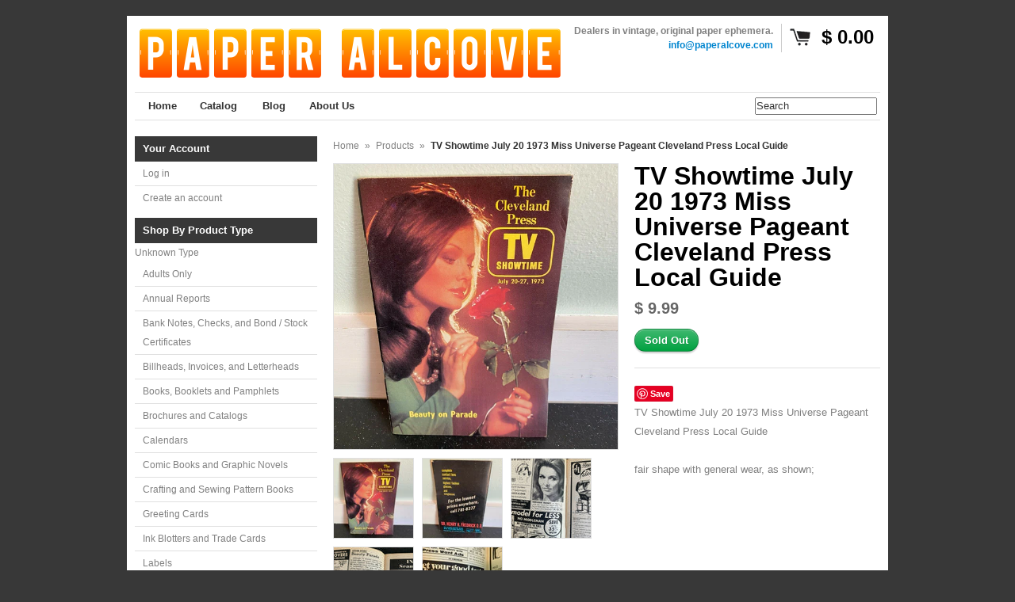

--- FILE ---
content_type: text/html; charset=utf-8
request_url: https://paperalcove.com/products/tv-showtime-july-20-1973-miss-universe-pageant-cleveland-press-local-guide
body_size: 14094
content:
<!DOCTYPE html>
<!--[if lt IE 7 ]> <html lang="en" class="no-js ie6"> <![endif]-->
<!--[if IE 7 ]>    <html lang="en" class="no-js ie7"> <![endif]-->
<!--[if IE 8 ]>    <html lang="en" class="no-js ie8"> <![endif]-->
<!--[if IE 9 ]>    <html lang="en" class="no-js ie9"> <![endif]-->
<!--[if (gt IE 9)|!(IE)]><!--> <html lang="en" class="no-js"> <!--<![endif]-->
<head>
  <meta name="p:domain_verify" content="6906ac7a40fd6ec08fd54135b1674c83"/>
 
<!-- meta.liquid snippet  -->
        
        
            <meta name="description" content="TV Showtime July 20 1973 Miss Universe Pageant Cleveland Press Local Guidefair shape with general wear, as shown;" />
        
  <link rel="shortcut icon" href="//paperalcove.com/cdn/shop/t/14/assets/favicon.png?v=37" type="image/png" />
  <meta charset="utf-8" />
  <meta http-equiv="X-UA-Compatible" content="IE=edge,chrome=1" />

  <title>
  TV Showtime July 20 1973 Miss Universe Pageant Cleveland Press Local G | Paper Alcove  
  </title>

  <link rel="canonical" href="https://paper-alcove.myshopify.com/products/tv-showtime-july-20-1973-miss-universe-pageant-cleveland-press-local-guide" />

  <script>window.performance && window.performance.mark && window.performance.mark('shopify.content_for_header.start');</script><meta id="shopify-digital-wallet" name="shopify-digital-wallet" content="/7226987/digital_wallets/dialog">
<meta name="shopify-checkout-api-token" content="7364b3cedca73d4bd04e158f50056769">
<meta id="in-context-paypal-metadata" data-shop-id="7226987" data-venmo-supported="false" data-environment="production" data-locale="en_US" data-paypal-v4="true" data-currency="USD">
<link rel="alternate" type="application/json+oembed" href="https://paper-alcove.myshopify.com/products/tv-showtime-july-20-1973-miss-universe-pageant-cleveland-press-local-guide.oembed">
<script async="async" src="/checkouts/internal/preloads.js?locale=en-US"></script>
<link rel="preconnect" href="https://shop.app" crossorigin="anonymous">
<script async="async" src="https://shop.app/checkouts/internal/preloads.js?locale=en-US&shop_id=7226987" crossorigin="anonymous"></script>
<script id="apple-pay-shop-capabilities" type="application/json">{"shopId":7226987,"countryCode":"US","currencyCode":"USD","merchantCapabilities":["supports3DS"],"merchantId":"gid:\/\/shopify\/Shop\/7226987","merchantName":"Paper Alcove","requiredBillingContactFields":["postalAddress","email"],"requiredShippingContactFields":["postalAddress","email"],"shippingType":"shipping","supportedNetworks":["visa","masterCard","amex","discover","elo","jcb"],"total":{"type":"pending","label":"Paper Alcove","amount":"1.00"},"shopifyPaymentsEnabled":true,"supportsSubscriptions":true}</script>
<script id="shopify-features" type="application/json">{"accessToken":"7364b3cedca73d4bd04e158f50056769","betas":["rich-media-storefront-analytics"],"domain":"paperalcove.com","predictiveSearch":true,"shopId":7226987,"locale":"en"}</script>
<script>var Shopify = Shopify || {};
Shopify.shop = "paper-alcove.myshopify.com";
Shopify.locale = "en";
Shopify.currency = {"active":"USD","rate":"1.0"};
Shopify.country = "US";
Shopify.theme = {"name":"Copy of Expo","id":10193673,"schema_name":null,"schema_version":null,"theme_store_id":null,"role":"main"};
Shopify.theme.handle = "null";
Shopify.theme.style = {"id":null,"handle":null};
Shopify.cdnHost = "paperalcove.com/cdn";
Shopify.routes = Shopify.routes || {};
Shopify.routes.root = "/";</script>
<script type="module">!function(o){(o.Shopify=o.Shopify||{}).modules=!0}(window);</script>
<script>!function(o){function n(){var o=[];function n(){o.push(Array.prototype.slice.apply(arguments))}return n.q=o,n}var t=o.Shopify=o.Shopify||{};t.loadFeatures=n(),t.autoloadFeatures=n()}(window);</script>
<script>
  window.ShopifyPay = window.ShopifyPay || {};
  window.ShopifyPay.apiHost = "shop.app\/pay";
  window.ShopifyPay.redirectState = null;
</script>
<script id="shop-js-analytics" type="application/json">{"pageType":"product"}</script>
<script defer="defer" async type="module" src="//paperalcove.com/cdn/shopifycloud/shop-js/modules/v2/client.init-shop-cart-sync_BT-GjEfc.en.esm.js"></script>
<script defer="defer" async type="module" src="//paperalcove.com/cdn/shopifycloud/shop-js/modules/v2/chunk.common_D58fp_Oc.esm.js"></script>
<script defer="defer" async type="module" src="//paperalcove.com/cdn/shopifycloud/shop-js/modules/v2/chunk.modal_xMitdFEc.esm.js"></script>
<script type="module">
  await import("//paperalcove.com/cdn/shopifycloud/shop-js/modules/v2/client.init-shop-cart-sync_BT-GjEfc.en.esm.js");
await import("//paperalcove.com/cdn/shopifycloud/shop-js/modules/v2/chunk.common_D58fp_Oc.esm.js");
await import("//paperalcove.com/cdn/shopifycloud/shop-js/modules/v2/chunk.modal_xMitdFEc.esm.js");

  window.Shopify.SignInWithShop?.initShopCartSync?.({"fedCMEnabled":true,"windoidEnabled":true});

</script>
<script>
  window.Shopify = window.Shopify || {};
  if (!window.Shopify.featureAssets) window.Shopify.featureAssets = {};
  window.Shopify.featureAssets['shop-js'] = {"shop-cart-sync":["modules/v2/client.shop-cart-sync_DZOKe7Ll.en.esm.js","modules/v2/chunk.common_D58fp_Oc.esm.js","modules/v2/chunk.modal_xMitdFEc.esm.js"],"init-fed-cm":["modules/v2/client.init-fed-cm_B6oLuCjv.en.esm.js","modules/v2/chunk.common_D58fp_Oc.esm.js","modules/v2/chunk.modal_xMitdFEc.esm.js"],"shop-cash-offers":["modules/v2/client.shop-cash-offers_D2sdYoxE.en.esm.js","modules/v2/chunk.common_D58fp_Oc.esm.js","modules/v2/chunk.modal_xMitdFEc.esm.js"],"shop-login-button":["modules/v2/client.shop-login-button_QeVjl5Y3.en.esm.js","modules/v2/chunk.common_D58fp_Oc.esm.js","modules/v2/chunk.modal_xMitdFEc.esm.js"],"pay-button":["modules/v2/client.pay-button_DXTOsIq6.en.esm.js","modules/v2/chunk.common_D58fp_Oc.esm.js","modules/v2/chunk.modal_xMitdFEc.esm.js"],"shop-button":["modules/v2/client.shop-button_DQZHx9pm.en.esm.js","modules/v2/chunk.common_D58fp_Oc.esm.js","modules/v2/chunk.modal_xMitdFEc.esm.js"],"avatar":["modules/v2/client.avatar_BTnouDA3.en.esm.js"],"init-windoid":["modules/v2/client.init-windoid_CR1B-cfM.en.esm.js","modules/v2/chunk.common_D58fp_Oc.esm.js","modules/v2/chunk.modal_xMitdFEc.esm.js"],"init-shop-for-new-customer-accounts":["modules/v2/client.init-shop-for-new-customer-accounts_C_vY_xzh.en.esm.js","modules/v2/client.shop-login-button_QeVjl5Y3.en.esm.js","modules/v2/chunk.common_D58fp_Oc.esm.js","modules/v2/chunk.modal_xMitdFEc.esm.js"],"init-shop-email-lookup-coordinator":["modules/v2/client.init-shop-email-lookup-coordinator_BI7n9ZSv.en.esm.js","modules/v2/chunk.common_D58fp_Oc.esm.js","modules/v2/chunk.modal_xMitdFEc.esm.js"],"init-shop-cart-sync":["modules/v2/client.init-shop-cart-sync_BT-GjEfc.en.esm.js","modules/v2/chunk.common_D58fp_Oc.esm.js","modules/v2/chunk.modal_xMitdFEc.esm.js"],"shop-toast-manager":["modules/v2/client.shop-toast-manager_DiYdP3xc.en.esm.js","modules/v2/chunk.common_D58fp_Oc.esm.js","modules/v2/chunk.modal_xMitdFEc.esm.js"],"init-customer-accounts":["modules/v2/client.init-customer-accounts_D9ZNqS-Q.en.esm.js","modules/v2/client.shop-login-button_QeVjl5Y3.en.esm.js","modules/v2/chunk.common_D58fp_Oc.esm.js","modules/v2/chunk.modal_xMitdFEc.esm.js"],"init-customer-accounts-sign-up":["modules/v2/client.init-customer-accounts-sign-up_iGw4briv.en.esm.js","modules/v2/client.shop-login-button_QeVjl5Y3.en.esm.js","modules/v2/chunk.common_D58fp_Oc.esm.js","modules/v2/chunk.modal_xMitdFEc.esm.js"],"shop-follow-button":["modules/v2/client.shop-follow-button_CqMgW2wH.en.esm.js","modules/v2/chunk.common_D58fp_Oc.esm.js","modules/v2/chunk.modal_xMitdFEc.esm.js"],"checkout-modal":["modules/v2/client.checkout-modal_xHeaAweL.en.esm.js","modules/v2/chunk.common_D58fp_Oc.esm.js","modules/v2/chunk.modal_xMitdFEc.esm.js"],"shop-login":["modules/v2/client.shop-login_D91U-Q7h.en.esm.js","modules/v2/chunk.common_D58fp_Oc.esm.js","modules/v2/chunk.modal_xMitdFEc.esm.js"],"lead-capture":["modules/v2/client.lead-capture_BJmE1dJe.en.esm.js","modules/v2/chunk.common_D58fp_Oc.esm.js","modules/v2/chunk.modal_xMitdFEc.esm.js"],"payment-terms":["modules/v2/client.payment-terms_Ci9AEqFq.en.esm.js","modules/v2/chunk.common_D58fp_Oc.esm.js","modules/v2/chunk.modal_xMitdFEc.esm.js"]};
</script>
<script id="__st">var __st={"a":7226987,"offset":-18000,"reqid":"6655aeea-5475-4239-9e65-9e738da27ed6-1769078702","pageurl":"paperalcove.com\/products\/tv-showtime-july-20-1973-miss-universe-pageant-cleveland-press-local-guide","u":"5600b0065e4b","p":"product","rtyp":"product","rid":6640737026182};</script>
<script>window.ShopifyPaypalV4VisibilityTracking = true;</script>
<script id="captcha-bootstrap">!function(){'use strict';const t='contact',e='account',n='new_comment',o=[[t,t],['blogs',n],['comments',n],[t,'customer']],c=[[e,'customer_login'],[e,'guest_login'],[e,'recover_customer_password'],[e,'create_customer']],r=t=>t.map((([t,e])=>`form[action*='/${t}']:not([data-nocaptcha='true']) input[name='form_type'][value='${e}']`)).join(','),a=t=>()=>t?[...document.querySelectorAll(t)].map((t=>t.form)):[];function s(){const t=[...o],e=r(t);return a(e)}const i='password',u='form_key',d=['recaptcha-v3-token','g-recaptcha-response','h-captcha-response',i],f=()=>{try{return window.sessionStorage}catch{return}},m='__shopify_v',_=t=>t.elements[u];function p(t,e,n=!1){try{const o=window.sessionStorage,c=JSON.parse(o.getItem(e)),{data:r}=function(t){const{data:e,action:n}=t;return t[m]||n?{data:e,action:n}:{data:t,action:n}}(c);for(const[e,n]of Object.entries(r))t.elements[e]&&(t.elements[e].value=n);n&&o.removeItem(e)}catch(o){console.error('form repopulation failed',{error:o})}}const l='form_type',E='cptcha';function T(t){t.dataset[E]=!0}const w=window,h=w.document,L='Shopify',v='ce_forms',y='captcha';let A=!1;((t,e)=>{const n=(g='f06e6c50-85a8-45c8-87d0-21a2b65856fe',I='https://cdn.shopify.com/shopifycloud/storefront-forms-hcaptcha/ce_storefront_forms_captcha_hcaptcha.v1.5.2.iife.js',D={infoText:'Protected by hCaptcha',privacyText:'Privacy',termsText:'Terms'},(t,e,n)=>{const o=w[L][v],c=o.bindForm;if(c)return c(t,g,e,D).then(n);var r;o.q.push([[t,g,e,D],n]),r=I,A||(h.body.append(Object.assign(h.createElement('script'),{id:'captcha-provider',async:!0,src:r})),A=!0)});var g,I,D;w[L]=w[L]||{},w[L][v]=w[L][v]||{},w[L][v].q=[],w[L][y]=w[L][y]||{},w[L][y].protect=function(t,e){n(t,void 0,e),T(t)},Object.freeze(w[L][y]),function(t,e,n,w,h,L){const[v,y,A,g]=function(t,e,n){const i=e?o:[],u=t?c:[],d=[...i,...u],f=r(d),m=r(i),_=r(d.filter((([t,e])=>n.includes(e))));return[a(f),a(m),a(_),s()]}(w,h,L),I=t=>{const e=t.target;return e instanceof HTMLFormElement?e:e&&e.form},D=t=>v().includes(t);t.addEventListener('submit',(t=>{const e=I(t);if(!e)return;const n=D(e)&&!e.dataset.hcaptchaBound&&!e.dataset.recaptchaBound,o=_(e),c=g().includes(e)&&(!o||!o.value);(n||c)&&t.preventDefault(),c&&!n&&(function(t){try{if(!f())return;!function(t){const e=f();if(!e)return;const n=_(t);if(!n)return;const o=n.value;o&&e.removeItem(o)}(t);const e=Array.from(Array(32),(()=>Math.random().toString(36)[2])).join('');!function(t,e){_(t)||t.append(Object.assign(document.createElement('input'),{type:'hidden',name:u})),t.elements[u].value=e}(t,e),function(t,e){const n=f();if(!n)return;const o=[...t.querySelectorAll(`input[type='${i}']`)].map((({name:t})=>t)),c=[...d,...o],r={};for(const[a,s]of new FormData(t).entries())c.includes(a)||(r[a]=s);n.setItem(e,JSON.stringify({[m]:1,action:t.action,data:r}))}(t,e)}catch(e){console.error('failed to persist form',e)}}(e),e.submit())}));const S=(t,e)=>{t&&!t.dataset[E]&&(n(t,e.some((e=>e===t))),T(t))};for(const o of['focusin','change'])t.addEventListener(o,(t=>{const e=I(t);D(e)&&S(e,y())}));const B=e.get('form_key'),M=e.get(l),P=B&&M;t.addEventListener('DOMContentLoaded',(()=>{const t=y();if(P)for(const e of t)e.elements[l].value===M&&p(e,B);[...new Set([...A(),...v().filter((t=>'true'===t.dataset.shopifyCaptcha))])].forEach((e=>S(e,t)))}))}(h,new URLSearchParams(w.location.search),n,t,e,['guest_login'])})(!0,!0)}();</script>
<script integrity="sha256-4kQ18oKyAcykRKYeNunJcIwy7WH5gtpwJnB7kiuLZ1E=" data-source-attribution="shopify.loadfeatures" defer="defer" src="//paperalcove.com/cdn/shopifycloud/storefront/assets/storefront/load_feature-a0a9edcb.js" crossorigin="anonymous"></script>
<script crossorigin="anonymous" defer="defer" src="//paperalcove.com/cdn/shopifycloud/storefront/assets/shopify_pay/storefront-65b4c6d7.js?v=20250812"></script>
<script data-source-attribution="shopify.dynamic_checkout.dynamic.init">var Shopify=Shopify||{};Shopify.PaymentButton=Shopify.PaymentButton||{isStorefrontPortableWallets:!0,init:function(){window.Shopify.PaymentButton.init=function(){};var t=document.createElement("script");t.src="https://paperalcove.com/cdn/shopifycloud/portable-wallets/latest/portable-wallets.en.js",t.type="module",document.head.appendChild(t)}};
</script>
<script data-source-attribution="shopify.dynamic_checkout.buyer_consent">
  function portableWalletsHideBuyerConsent(e){var t=document.getElementById("shopify-buyer-consent"),n=document.getElementById("shopify-subscription-policy-button");t&&n&&(t.classList.add("hidden"),t.setAttribute("aria-hidden","true"),n.removeEventListener("click",e))}function portableWalletsShowBuyerConsent(e){var t=document.getElementById("shopify-buyer-consent"),n=document.getElementById("shopify-subscription-policy-button");t&&n&&(t.classList.remove("hidden"),t.removeAttribute("aria-hidden"),n.addEventListener("click",e))}window.Shopify?.PaymentButton&&(window.Shopify.PaymentButton.hideBuyerConsent=portableWalletsHideBuyerConsent,window.Shopify.PaymentButton.showBuyerConsent=portableWalletsShowBuyerConsent);
</script>
<script data-source-attribution="shopify.dynamic_checkout.cart.bootstrap">document.addEventListener("DOMContentLoaded",(function(){function t(){return document.querySelector("shopify-accelerated-checkout-cart, shopify-accelerated-checkout")}if(t())Shopify.PaymentButton.init();else{new MutationObserver((function(e,n){t()&&(Shopify.PaymentButton.init(),n.disconnect())})).observe(document.body,{childList:!0,subtree:!0})}}));
</script>
<link id="shopify-accelerated-checkout-styles" rel="stylesheet" media="screen" href="https://paperalcove.com/cdn/shopifycloud/portable-wallets/latest/accelerated-checkout-backwards-compat.css" crossorigin="anonymous">
<style id="shopify-accelerated-checkout-cart">
        #shopify-buyer-consent {
  margin-top: 1em;
  display: inline-block;
  width: 100%;
}

#shopify-buyer-consent.hidden {
  display: none;
}

#shopify-subscription-policy-button {
  background: none;
  border: none;
  padding: 0;
  text-decoration: underline;
  font-size: inherit;
  cursor: pointer;
}

#shopify-subscription-policy-button::before {
  box-shadow: none;
}

      </style>

<script>window.performance && window.performance.mark && window.performance.mark('shopify.content_for_header.end');</script>

  
  <meta name="description" content="TV Showtime July 20 1973 Miss Universe Pageant Cleveland Press Local Guidefair shape with general wear, as shown;" />
  

  
  <meta property="og:type" content="product" />
  <meta property="og:title" content="TV Showtime July 20 1973 Miss Universe Pageant Cleveland Press Local Guide" />
  
  <meta property="og:image" content="http://paperalcove.com/cdn/shop/products/gXzSVV6Z_0_grande.jpg?v=1635182453" />
  <meta property="og:image:secure_url" content="https://paperalcove.com/cdn/shop/products/gXzSVV6Z_0_grande.jpg?v=1635182453" />
  
  <meta property="og:image" content="http://paperalcove.com/cdn/shop/products/gXzSVV6Z_1_grande.jpg?v=1635182453" />
  <meta property="og:image:secure_url" content="https://paperalcove.com/cdn/shop/products/gXzSVV6Z_1_grande.jpg?v=1635182453" />
  
  <meta property="og:image" content="http://paperalcove.com/cdn/shop/products/gXzSVV6Z_2_grande.jpg?v=1635182454" />
  <meta property="og:image:secure_url" content="https://paperalcove.com/cdn/shop/products/gXzSVV6Z_2_grande.jpg?v=1635182454" />
  
  <meta property="og:image" content="http://paperalcove.com/cdn/shop/products/gXzSVV6Z_3_grande.jpg?v=1635182453" />
  <meta property="og:image:secure_url" content="https://paperalcove.com/cdn/shop/products/gXzSVV6Z_3_grande.jpg?v=1635182453" />
  
  <meta property="og:image" content="http://paperalcove.com/cdn/shop/products/gXzSVV6Z_4_grande.jpg?v=1635182453" />
  <meta property="og:image:secure_url" content="https://paperalcove.com/cdn/shop/products/gXzSVV6Z_4_grande.jpg?v=1635182453" />
  
  <meta property="og:price:amount" content="9.99" />
  <meta property="og:price:currency" content="USD" />



<meta property="og:description" content="TV Showtime July 20 1973 Miss Universe Pageant Cleveland Press Local Guidefair shape with general wear, as shown;" />

<meta property="og:url" content="https://paper-alcove.myshopify.com/products/tv-showtime-july-20-1973-miss-universe-pageant-cleveland-press-local-guide" />
<meta property="og:site_name" content="Paper Alcove" />
  
 

  <meta name="twitter:card" content="product" />
  <meta name="twitter:title" content="TV Showtime July 20 1973 Miss Universe Pageant Cleveland Press Local Guide" />
  <meta name="twitter:description" content="TV Showtime July 20 1973 Miss Universe Pageant Cleveland Press Local Guidefair shape with general wear, as shown;" />
  <meta name="twitter:image" content="http://paperalcove.com/cdn/shop/products/gXzSVV6Z_0_large.jpg?v=1635182453" />
  <meta name="twitter:label1" content="PRICE" />
  <meta name="twitter:data1" content="$ 9.99 USD" />
  <meta name="twitter:label2" content="VENDOR" />
  <meta name="twitter:data2" content="Paper Alcove" />


  <link href="//paperalcove.com/cdn/shop/t/14/assets/reset.css?v=38988880943494880401425167701" rel="stylesheet" type="text/css" media="all" />
  <link href="//paperalcove.com/cdn/shop/t/14/assets/shop.css?v=3972889259309649371661785110" rel="stylesheet" type="text/css" media="all" />

  <!--[if IE]>
  <link href="//paperalcove.com/cdn/shop/t/14/assets/ie.css?v=113844377487649362371425167703" rel="stylesheet" type="text/css" media="all" />
  <![endif]-->
  <!--[if IE 9]>
  <link href="//paperalcove.com/cdn/shop/t/14/assets/ie9.css?v=105384586227680509811425167700" rel="stylesheet" type="text/css" media="all" />
  <![endif]-->
  <!--[if IE 8]>
  <link href="//paperalcove.com/cdn/shop/t/14/assets/ie8.css?v=111603181540343972631425167699" rel="stylesheet" type="text/css" media="all" />
  <![endif]-->
  <!--[if IE 7]>
  <link href="//paperalcove.com/cdn/shop/t/14/assets/ie7.css?v=173378181123267971031425167699" rel="stylesheet" type="text/css" media="all" />
  <![endif]-->
  <!--[if lt IE 7 ]>
  <link href="//paperalcove.com/cdn/shop/t/14/assets/ie6.css?v=76105847964199069671425167699" rel="stylesheet" type="text/css" media="all" />
  <![endif]-->

  <script src="//paperalcove.com/cdn/shop/t/14/assets/modernizr.js?v=147981083846799747481425167701" type="text/javascript"></script>

  <script type="text/javascript" src="//ajax.googleapis.com/ajax/libs/jquery/1.7/jquery.min.js"></script>

  

  <script src="//paperalcove.com/cdn/shopifycloud/storefront/assets/themes_support/option_selection-b017cd28.js" type="text/javascript"></script>
  <script src="//paperalcove.com/cdn/shopifycloud/storefront/assets/themes_support/api.jquery-7ab1a3a4.js" type="text/javascript"></script>
  <script src="//paperalcove.com/cdn/shop/t/14/assets/ajaxify-shop.js?v=180805140936958040651454216524" type="text/javascript"></script>

  

  <script src="//paperalcove.com/cdn/shop/t/14/assets/jquery-ui-1.8.6.js?v=108138107927768720921425167700" type="text/javascript"></script>
  <script src="//paperalcove.com/cdn/shop/t/14/assets/jquery.cookie.js?v=180546688930259148121425167700" type="text/javascript"></script>
  <script src="//paperalcove.com/cdn/shop/t/14/assets/jquery.slider.js?v=107590931238608458111425167700" type="text/javascript"></script>
  <script src="//paperalcove.com/cdn/shop/t/14/assets/jquery.zoom.min.js?v=7098547149633335911425167700" type="text/javascript"></script>
  <script src="//paperalcove.com/cdn/shop/t/14/assets/shop.js?v=35279692554205187521454219330" type="text/javascript"></script>

  

  <script type="text/javascript">
  Shopify.money_format = "$ {{amount}}";
  </script>

  
<link href="https://monorail-edge.shopifysvc.com" rel="dns-prefetch">
<script>(function(){if ("sendBeacon" in navigator && "performance" in window) {try {var session_token_from_headers = performance.getEntriesByType('navigation')[0].serverTiming.find(x => x.name == '_s').description;} catch {var session_token_from_headers = undefined;}var session_cookie_matches = document.cookie.match(/_shopify_s=([^;]*)/);var session_token_from_cookie = session_cookie_matches && session_cookie_matches.length === 2 ? session_cookie_matches[1] : "";var session_token = session_token_from_headers || session_token_from_cookie || "";function handle_abandonment_event(e) {var entries = performance.getEntries().filter(function(entry) {return /monorail-edge.shopifysvc.com/.test(entry.name);});if (!window.abandonment_tracked && entries.length === 0) {window.abandonment_tracked = true;var currentMs = Date.now();var navigation_start = performance.timing.navigationStart;var payload = {shop_id: 7226987,url: window.location.href,navigation_start,duration: currentMs - navigation_start,session_token,page_type: "product"};window.navigator.sendBeacon("https://monorail-edge.shopifysvc.com/v1/produce", JSON.stringify({schema_id: "online_store_buyer_site_abandonment/1.1",payload: payload,metadata: {event_created_at_ms: currentMs,event_sent_at_ms: currentMs}}));}}window.addEventListener('pagehide', handle_abandonment_event);}}());</script>
<script id="web-pixels-manager-setup">(function e(e,d,r,n,o){if(void 0===o&&(o={}),!Boolean(null===(a=null===(i=window.Shopify)||void 0===i?void 0:i.analytics)||void 0===a?void 0:a.replayQueue)){var i,a;window.Shopify=window.Shopify||{};var t=window.Shopify;t.analytics=t.analytics||{};var s=t.analytics;s.replayQueue=[],s.publish=function(e,d,r){return s.replayQueue.push([e,d,r]),!0};try{self.performance.mark("wpm:start")}catch(e){}var l=function(){var e={modern:/Edge?\/(1{2}[4-9]|1[2-9]\d|[2-9]\d{2}|\d{4,})\.\d+(\.\d+|)|Firefox\/(1{2}[4-9]|1[2-9]\d|[2-9]\d{2}|\d{4,})\.\d+(\.\d+|)|Chrom(ium|e)\/(9{2}|\d{3,})\.\d+(\.\d+|)|(Maci|X1{2}).+ Version\/(15\.\d+|(1[6-9]|[2-9]\d|\d{3,})\.\d+)([,.]\d+|)( \(\w+\)|)( Mobile\/\w+|) Safari\/|Chrome.+OPR\/(9{2}|\d{3,})\.\d+\.\d+|(CPU[ +]OS|iPhone[ +]OS|CPU[ +]iPhone|CPU IPhone OS|CPU iPad OS)[ +]+(15[._]\d+|(1[6-9]|[2-9]\d|\d{3,})[._]\d+)([._]\d+|)|Android:?[ /-](13[3-9]|1[4-9]\d|[2-9]\d{2}|\d{4,})(\.\d+|)(\.\d+|)|Android.+Firefox\/(13[5-9]|1[4-9]\d|[2-9]\d{2}|\d{4,})\.\d+(\.\d+|)|Android.+Chrom(ium|e)\/(13[3-9]|1[4-9]\d|[2-9]\d{2}|\d{4,})\.\d+(\.\d+|)|SamsungBrowser\/([2-9]\d|\d{3,})\.\d+/,legacy:/Edge?\/(1[6-9]|[2-9]\d|\d{3,})\.\d+(\.\d+|)|Firefox\/(5[4-9]|[6-9]\d|\d{3,})\.\d+(\.\d+|)|Chrom(ium|e)\/(5[1-9]|[6-9]\d|\d{3,})\.\d+(\.\d+|)([\d.]+$|.*Safari\/(?![\d.]+ Edge\/[\d.]+$))|(Maci|X1{2}).+ Version\/(10\.\d+|(1[1-9]|[2-9]\d|\d{3,})\.\d+)([,.]\d+|)( \(\w+\)|)( Mobile\/\w+|) Safari\/|Chrome.+OPR\/(3[89]|[4-9]\d|\d{3,})\.\d+\.\d+|(CPU[ +]OS|iPhone[ +]OS|CPU[ +]iPhone|CPU IPhone OS|CPU iPad OS)[ +]+(10[._]\d+|(1[1-9]|[2-9]\d|\d{3,})[._]\d+)([._]\d+|)|Android:?[ /-](13[3-9]|1[4-9]\d|[2-9]\d{2}|\d{4,})(\.\d+|)(\.\d+|)|Mobile Safari.+OPR\/([89]\d|\d{3,})\.\d+\.\d+|Android.+Firefox\/(13[5-9]|1[4-9]\d|[2-9]\d{2}|\d{4,})\.\d+(\.\d+|)|Android.+Chrom(ium|e)\/(13[3-9]|1[4-9]\d|[2-9]\d{2}|\d{4,})\.\d+(\.\d+|)|Android.+(UC? ?Browser|UCWEB|U3)[ /]?(15\.([5-9]|\d{2,})|(1[6-9]|[2-9]\d|\d{3,})\.\d+)\.\d+|SamsungBrowser\/(5\.\d+|([6-9]|\d{2,})\.\d+)|Android.+MQ{2}Browser\/(14(\.(9|\d{2,})|)|(1[5-9]|[2-9]\d|\d{3,})(\.\d+|))(\.\d+|)|K[Aa][Ii]OS\/(3\.\d+|([4-9]|\d{2,})\.\d+)(\.\d+|)/},d=e.modern,r=e.legacy,n=navigator.userAgent;return n.match(d)?"modern":n.match(r)?"legacy":"unknown"}(),u="modern"===l?"modern":"legacy",c=(null!=n?n:{modern:"",legacy:""})[u],f=function(e){return[e.baseUrl,"/wpm","/b",e.hashVersion,"modern"===e.buildTarget?"m":"l",".js"].join("")}({baseUrl:d,hashVersion:r,buildTarget:u}),m=function(e){var d=e.version,r=e.bundleTarget,n=e.surface,o=e.pageUrl,i=e.monorailEndpoint;return{emit:function(e){var a=e.status,t=e.errorMsg,s=(new Date).getTime(),l=JSON.stringify({metadata:{event_sent_at_ms:s},events:[{schema_id:"web_pixels_manager_load/3.1",payload:{version:d,bundle_target:r,page_url:o,status:a,surface:n,error_msg:t},metadata:{event_created_at_ms:s}}]});if(!i)return console&&console.warn&&console.warn("[Web Pixels Manager] No Monorail endpoint provided, skipping logging."),!1;try{return self.navigator.sendBeacon.bind(self.navigator)(i,l)}catch(e){}var u=new XMLHttpRequest;try{return u.open("POST",i,!0),u.setRequestHeader("Content-Type","text/plain"),u.send(l),!0}catch(e){return console&&console.warn&&console.warn("[Web Pixels Manager] Got an unhandled error while logging to Monorail."),!1}}}}({version:r,bundleTarget:l,surface:e.surface,pageUrl:self.location.href,monorailEndpoint:e.monorailEndpoint});try{o.browserTarget=l,function(e){var d=e.src,r=e.async,n=void 0===r||r,o=e.onload,i=e.onerror,a=e.sri,t=e.scriptDataAttributes,s=void 0===t?{}:t,l=document.createElement("script"),u=document.querySelector("head"),c=document.querySelector("body");if(l.async=n,l.src=d,a&&(l.integrity=a,l.crossOrigin="anonymous"),s)for(var f in s)if(Object.prototype.hasOwnProperty.call(s,f))try{l.dataset[f]=s[f]}catch(e){}if(o&&l.addEventListener("load",o),i&&l.addEventListener("error",i),u)u.appendChild(l);else{if(!c)throw new Error("Did not find a head or body element to append the script");c.appendChild(l)}}({src:f,async:!0,onload:function(){if(!function(){var e,d;return Boolean(null===(d=null===(e=window.Shopify)||void 0===e?void 0:e.analytics)||void 0===d?void 0:d.initialized)}()){var d=window.webPixelsManager.init(e)||void 0;if(d){var r=window.Shopify.analytics;r.replayQueue.forEach((function(e){var r=e[0],n=e[1],o=e[2];d.publishCustomEvent(r,n,o)})),r.replayQueue=[],r.publish=d.publishCustomEvent,r.visitor=d.visitor,r.initialized=!0}}},onerror:function(){return m.emit({status:"failed",errorMsg:"".concat(f," has failed to load")})},sri:function(e){var d=/^sha384-[A-Za-z0-9+/=]+$/;return"string"==typeof e&&d.test(e)}(c)?c:"",scriptDataAttributes:o}),m.emit({status:"loading"})}catch(e){m.emit({status:"failed",errorMsg:(null==e?void 0:e.message)||"Unknown error"})}}})({shopId: 7226987,storefrontBaseUrl: "https://paper-alcove.myshopify.com",extensionsBaseUrl: "https://extensions.shopifycdn.com/cdn/shopifycloud/web-pixels-manager",monorailEndpoint: "https://monorail-edge.shopifysvc.com/unstable/produce_batch",surface: "storefront-renderer",enabledBetaFlags: ["2dca8a86"],webPixelsConfigList: [{"id":"98009222","eventPayloadVersion":"v1","runtimeContext":"LAX","scriptVersion":"1","type":"CUSTOM","privacyPurposes":["ANALYTICS"],"name":"Google Analytics tag (migrated)"},{"id":"shopify-app-pixel","configuration":"{}","eventPayloadVersion":"v1","runtimeContext":"STRICT","scriptVersion":"0450","apiClientId":"shopify-pixel","type":"APP","privacyPurposes":["ANALYTICS","MARKETING"]},{"id":"shopify-custom-pixel","eventPayloadVersion":"v1","runtimeContext":"LAX","scriptVersion":"0450","apiClientId":"shopify-pixel","type":"CUSTOM","privacyPurposes":["ANALYTICS","MARKETING"]}],isMerchantRequest: false,initData: {"shop":{"name":"Paper Alcove","paymentSettings":{"currencyCode":"USD"},"myshopifyDomain":"paper-alcove.myshopify.com","countryCode":"US","storefrontUrl":"https:\/\/paper-alcove.myshopify.com"},"customer":null,"cart":null,"checkout":null,"productVariants":[{"price":{"amount":9.99,"currencyCode":"USD"},"product":{"title":"TV Showtime July 20 1973 Miss Universe Pageant Cleveland Press Local Guide","vendor":"Paper Alcove","id":"6640737026182","untranslatedTitle":"TV Showtime July 20 1973 Miss Universe Pageant Cleveland Press Local Guide","url":"\/products\/tv-showtime-july-20-1973-miss-universe-pageant-cleveland-press-local-guide","type":"Magazines, Journals, Periodicals"},"id":"39574690037894","image":{"src":"\/\/paperalcove.com\/cdn\/shop\/products\/gXzSVV6Z_0.jpg?v=1635182453"},"sku":"","title":"Default Title","untranslatedTitle":"Default Title"}],"purchasingCompany":null},},"https://paperalcove.com/cdn","fcfee988w5aeb613cpc8e4bc33m6693e112",{"modern":"","legacy":""},{"shopId":"7226987","storefrontBaseUrl":"https:\/\/paper-alcove.myshopify.com","extensionBaseUrl":"https:\/\/extensions.shopifycdn.com\/cdn\/shopifycloud\/web-pixels-manager","surface":"storefront-renderer","enabledBetaFlags":"[\"2dca8a86\"]","isMerchantRequest":"false","hashVersion":"fcfee988w5aeb613cpc8e4bc33m6693e112","publish":"custom","events":"[[\"page_viewed\",{}],[\"product_viewed\",{\"productVariant\":{\"price\":{\"amount\":9.99,\"currencyCode\":\"USD\"},\"product\":{\"title\":\"TV Showtime July 20 1973 Miss Universe Pageant Cleveland Press Local Guide\",\"vendor\":\"Paper Alcove\",\"id\":\"6640737026182\",\"untranslatedTitle\":\"TV Showtime July 20 1973 Miss Universe Pageant Cleveland Press Local Guide\",\"url\":\"\/products\/tv-showtime-july-20-1973-miss-universe-pageant-cleveland-press-local-guide\",\"type\":\"Magazines, Journals, Periodicals\"},\"id\":\"39574690037894\",\"image\":{\"src\":\"\/\/paperalcove.com\/cdn\/shop\/products\/gXzSVV6Z_0.jpg?v=1635182453\"},\"sku\":\"\",\"title\":\"Default Title\",\"untranslatedTitle\":\"Default Title\"}}]]"});</script><script>
  window.ShopifyAnalytics = window.ShopifyAnalytics || {};
  window.ShopifyAnalytics.meta = window.ShopifyAnalytics.meta || {};
  window.ShopifyAnalytics.meta.currency = 'USD';
  var meta = {"product":{"id":6640737026182,"gid":"gid:\/\/shopify\/Product\/6640737026182","vendor":"Paper Alcove","type":"Magazines, Journals, Periodicals","handle":"tv-showtime-july-20-1973-miss-universe-pageant-cleveland-press-local-guide","variants":[{"id":39574690037894,"price":999,"name":"TV Showtime July 20 1973 Miss Universe Pageant Cleveland Press Local Guide","public_title":null,"sku":""}],"remote":false},"page":{"pageType":"product","resourceType":"product","resourceId":6640737026182,"requestId":"6655aeea-5475-4239-9e65-9e738da27ed6-1769078702"}};
  for (var attr in meta) {
    window.ShopifyAnalytics.meta[attr] = meta[attr];
  }
</script>
<script class="analytics">
  (function () {
    var customDocumentWrite = function(content) {
      var jquery = null;

      if (window.jQuery) {
        jquery = window.jQuery;
      } else if (window.Checkout && window.Checkout.$) {
        jquery = window.Checkout.$;
      }

      if (jquery) {
        jquery('body').append(content);
      }
    };

    var hasLoggedConversion = function(token) {
      if (token) {
        return document.cookie.indexOf('loggedConversion=' + token) !== -1;
      }
      return false;
    }

    var setCookieIfConversion = function(token) {
      if (token) {
        var twoMonthsFromNow = new Date(Date.now());
        twoMonthsFromNow.setMonth(twoMonthsFromNow.getMonth() + 2);

        document.cookie = 'loggedConversion=' + token + '; expires=' + twoMonthsFromNow;
      }
    }

    var trekkie = window.ShopifyAnalytics.lib = window.trekkie = window.trekkie || [];
    if (trekkie.integrations) {
      return;
    }
    trekkie.methods = [
      'identify',
      'page',
      'ready',
      'track',
      'trackForm',
      'trackLink'
    ];
    trekkie.factory = function(method) {
      return function() {
        var args = Array.prototype.slice.call(arguments);
        args.unshift(method);
        trekkie.push(args);
        return trekkie;
      };
    };
    for (var i = 0; i < trekkie.methods.length; i++) {
      var key = trekkie.methods[i];
      trekkie[key] = trekkie.factory(key);
    }
    trekkie.load = function(config) {
      trekkie.config = config || {};
      trekkie.config.initialDocumentCookie = document.cookie;
      var first = document.getElementsByTagName('script')[0];
      var script = document.createElement('script');
      script.type = 'text/javascript';
      script.onerror = function(e) {
        var scriptFallback = document.createElement('script');
        scriptFallback.type = 'text/javascript';
        scriptFallback.onerror = function(error) {
                var Monorail = {
      produce: function produce(monorailDomain, schemaId, payload) {
        var currentMs = new Date().getTime();
        var event = {
          schema_id: schemaId,
          payload: payload,
          metadata: {
            event_created_at_ms: currentMs,
            event_sent_at_ms: currentMs
          }
        };
        return Monorail.sendRequest("https://" + monorailDomain + "/v1/produce", JSON.stringify(event));
      },
      sendRequest: function sendRequest(endpointUrl, payload) {
        // Try the sendBeacon API
        if (window && window.navigator && typeof window.navigator.sendBeacon === 'function' && typeof window.Blob === 'function' && !Monorail.isIos12()) {
          var blobData = new window.Blob([payload], {
            type: 'text/plain'
          });

          if (window.navigator.sendBeacon(endpointUrl, blobData)) {
            return true;
          } // sendBeacon was not successful

        } // XHR beacon

        var xhr = new XMLHttpRequest();

        try {
          xhr.open('POST', endpointUrl);
          xhr.setRequestHeader('Content-Type', 'text/plain');
          xhr.send(payload);
        } catch (e) {
          console.log(e);
        }

        return false;
      },
      isIos12: function isIos12() {
        return window.navigator.userAgent.lastIndexOf('iPhone; CPU iPhone OS 12_') !== -1 || window.navigator.userAgent.lastIndexOf('iPad; CPU OS 12_') !== -1;
      }
    };
    Monorail.produce('monorail-edge.shopifysvc.com',
      'trekkie_storefront_load_errors/1.1',
      {shop_id: 7226987,
      theme_id: 10193673,
      app_name: "storefront",
      context_url: window.location.href,
      source_url: "//paperalcove.com/cdn/s/trekkie.storefront.1bbfab421998800ff09850b62e84b8915387986d.min.js"});

        };
        scriptFallback.async = true;
        scriptFallback.src = '//paperalcove.com/cdn/s/trekkie.storefront.1bbfab421998800ff09850b62e84b8915387986d.min.js';
        first.parentNode.insertBefore(scriptFallback, first);
      };
      script.async = true;
      script.src = '//paperalcove.com/cdn/s/trekkie.storefront.1bbfab421998800ff09850b62e84b8915387986d.min.js';
      first.parentNode.insertBefore(script, first);
    };
    trekkie.load(
      {"Trekkie":{"appName":"storefront","development":false,"defaultAttributes":{"shopId":7226987,"isMerchantRequest":null,"themeId":10193673,"themeCityHash":"11899311561460179750","contentLanguage":"en","currency":"USD","eventMetadataId":"60d17012-6370-45dd-8826-2d9b38a41a1e"},"isServerSideCookieWritingEnabled":true,"monorailRegion":"shop_domain","enabledBetaFlags":["65f19447"]},"Session Attribution":{},"S2S":{"facebookCapiEnabled":false,"source":"trekkie-storefront-renderer","apiClientId":580111}}
    );

    var loaded = false;
    trekkie.ready(function() {
      if (loaded) return;
      loaded = true;

      window.ShopifyAnalytics.lib = window.trekkie;

      var originalDocumentWrite = document.write;
      document.write = customDocumentWrite;
      try { window.ShopifyAnalytics.merchantGoogleAnalytics.call(this); } catch(error) {};
      document.write = originalDocumentWrite;

      window.ShopifyAnalytics.lib.page(null,{"pageType":"product","resourceType":"product","resourceId":6640737026182,"requestId":"6655aeea-5475-4239-9e65-9e738da27ed6-1769078702","shopifyEmitted":true});

      var match = window.location.pathname.match(/checkouts\/(.+)\/(thank_you|post_purchase)/)
      var token = match? match[1]: undefined;
      if (!hasLoggedConversion(token)) {
        setCookieIfConversion(token);
        window.ShopifyAnalytics.lib.track("Viewed Product",{"currency":"USD","variantId":39574690037894,"productId":6640737026182,"productGid":"gid:\/\/shopify\/Product\/6640737026182","name":"TV Showtime July 20 1973 Miss Universe Pageant Cleveland Press Local Guide","price":"9.99","sku":"","brand":"Paper Alcove","variant":null,"category":"Magazines, Journals, Periodicals","nonInteraction":true,"remote":false},undefined,undefined,{"shopifyEmitted":true});
      window.ShopifyAnalytics.lib.track("monorail:\/\/trekkie_storefront_viewed_product\/1.1",{"currency":"USD","variantId":39574690037894,"productId":6640737026182,"productGid":"gid:\/\/shopify\/Product\/6640737026182","name":"TV Showtime July 20 1973 Miss Universe Pageant Cleveland Press Local Guide","price":"9.99","sku":"","brand":"Paper Alcove","variant":null,"category":"Magazines, Journals, Periodicals","nonInteraction":true,"remote":false,"referer":"https:\/\/paperalcove.com\/products\/tv-showtime-july-20-1973-miss-universe-pageant-cleveland-press-local-guide"});
      }
    });


        var eventsListenerScript = document.createElement('script');
        eventsListenerScript.async = true;
        eventsListenerScript.src = "//paperalcove.com/cdn/shopifycloud/storefront/assets/shop_events_listener-3da45d37.js";
        document.getElementsByTagName('head')[0].appendChild(eventsListenerScript);

})();</script>
  <script>
  if (!window.ga || (window.ga && typeof window.ga !== 'function')) {
    window.ga = function ga() {
      (window.ga.q = window.ga.q || []).push(arguments);
      if (window.Shopify && window.Shopify.analytics && typeof window.Shopify.analytics.publish === 'function') {
        window.Shopify.analytics.publish("ga_stub_called", {}, {sendTo: "google_osp_migration"});
      }
      console.error("Shopify's Google Analytics stub called with:", Array.from(arguments), "\nSee https://help.shopify.com/manual/promoting-marketing/pixels/pixel-migration#google for more information.");
    };
    if (window.Shopify && window.Shopify.analytics && typeof window.Shopify.analytics.publish === 'function') {
      window.Shopify.analytics.publish("ga_stub_initialized", {}, {sendTo: "google_osp_migration"});
    }
  }
</script>
<script
  defer
  src="https://paperalcove.com/cdn/shopifycloud/perf-kit/shopify-perf-kit-3.0.4.min.js"
  data-application="storefront-renderer"
  data-shop-id="7226987"
  data-render-region="gcp-us-central1"
  data-page-type="product"
  data-theme-instance-id="10193673"
  data-theme-name=""
  data-theme-version=""
  data-monorail-region="shop_domain"
  data-resource-timing-sampling-rate="10"
  data-shs="true"
  data-shs-beacon="true"
  data-shs-export-with-fetch="true"
  data-shs-logs-sample-rate="1"
  data-shs-beacon-endpoint="https://paperalcove.com/api/collect"
></script>
</head>

<body>
  <div class="wrapper clearfix">
    <header class="clearfix">
      <div class="logo">
        
        <a href="/" class="shop_logo"><img src="//paperalcove.com/cdn/shop/t/14/assets/logo.png?v=136104026982473156281454216586" alt="Paper Alcove" class="png_bg" /></a>
        
      </div> <!-- /.logo -->
      <div class="fr clearfix">
        <div class="fr cart-summary">
          <span class="cart">
            <h3>
              <a href="/cart">
                <span class="cart-total-items clearfix">
                  
                  <span class="total_price fl">$ 0.00</span>
                  
                </span>
              </a>
            </h3>
          </span>
          <div id="item-added" style="display:none;"></div>
        </div> <!-- /.cart-summary -->
        <div class="fr contact-info">
          <span class="tel">Dealers in vintage, original paper ephemera.</span>
          <span class="email"><a href="mailto:info@paperalcove.com">info@paperalcove.com</a></span>
        </div>
      </div>
    </header>

    <nav class="main">
      <ul class="clearfix">
        
        
        <li>
        <a href="/" class=""><span>Home</span></a>
        
        
      </li>
      
      
        
        <li>
        <a href="/collections/all" class=""><span>Catalog</span></a>
        
        
      </li>
      
      
        
        <li class="dropdown">
        <a href="/blogs/news" class=""><span>Blog</span></a>
        
        
        <ul class="dropdown">
          
          <li><a href="/blogs/news/92990785-2-recent-acquisitions-banking-ephemera-and-general-store-contents">2 Recent Acquisitions: banking ephemera and general store contents</a></li>
          
          <li><a href="/blogs/news/17371589-new-acquisition-railroad-and-model-train-collection">New Acquisition - Railroad and model train collection</a></li>
          
          <li><a href="/blogs/news/17231873-new-acquisition-contents-of-a-hardware-store-farm-equipment-dealer">New Acquisition - Contents of a hardware store / farm equipment dealer</a></li>
          
          <li><a href="/blogs/news/16635137-new-acquisition-giant-collection-of-over-4-000-vintage-magazines">New Acquisition - Giant Collection of over 4,000 vintage magazines</a></li>
          
          <li><a href="/blogs/news/16170769-think-ill-beat-my-wife-tonight">Think I'll Beat My Wife Tonight</a></li>
          
        </ul>
        
      </li>
      
      
        
        <li>
        <a href="/pages/about-us" class=""><span>About Us</span></a>
        
        
      </li>
      
      
      <li class="fr">
        <form id="search_form" class="searchform" name="search" action="/search">
          
          <input type="text" class="replace" name="q" value="Search" />
          
        </form>
      </li>
    </ul>
  </nav>

  <section id="body" class="clearfix">
    <div class="sidebar">
      
<nav>
  <span class="heading">Your Account</span>
  <ul>
  
    <li><a href="/account/login" id="customer_login_link">Log in</a></li>
    
    <li><a href="/account/register" id="customer_register_link">Create an account</a></li>
    
  
  </ul>
</nav>







<nav>
  <span class="heading">Shop By Product Type</span>
  <ul>
    
    <li>Unknown Type</li>
    
    <li><a href="/collections/types?q=Adults%20Only" title="Adults Only">Adults Only</a></li>
    
    <li><a href="/collections/types?q=Annual%20Reports" title="Annual Reports">Annual Reports</a></li>
    
    <li><a href="/collections/types?q=Bank%20Notes%2C%20Checks%2C%20and%20Bond%20%2F%20Stock%20Certificates" title="Bank Notes, Checks, and Bond / Stock Certificates">Bank Notes, Checks, and Bond / Stock Certificates</a></li>
    
    <li><a href="/collections/types?q=Billheads%2C%20Invoices%2C%20and%20Letterheads" title="Billheads, Invoices, and Letterheads">Billheads, Invoices, and Letterheads</a></li>
    
    <li><a href="/collections/types?q=Books%2C%20Booklets%20and%20Pamphlets" title="Books, Booklets and Pamphlets">Books, Booklets and Pamphlets</a></li>
    
    <li><a href="/collections/types?q=Brochures%20and%20Catalogs" title="Brochures and Catalogs">Brochures and Catalogs</a></li>
    
    <li><a href="/collections/types?q=Calendars" title="Calendars">Calendars</a></li>
    
    <li><a href="/collections/types?q=Comic%20Books%20and%20Graphic%20Novels" title="Comic Books and Graphic Novels">Comic Books and Graphic Novels</a></li>
    
    <li><a href="/collections/types?q=Crafting%20and%20Sewing%20Pattern%20Books" title="Crafting and Sewing Pattern Books">Crafting and Sewing Pattern Books</a></li>
    
    <li><a href="/collections/types?q=Greeting%20Cards" title="Greeting Cards">Greeting Cards</a></li>
    
    <li><a href="/collections/types?q=Ink%20Blotters%20and%20Trade%20Cards" title="Ink Blotters and Trade Cards">Ink Blotters and Trade Cards</a></li>
    
    <li><a href="/collections/types?q=Labels" title="Labels">Labels</a></li>
    
    <li><a href="/collections/types?q=Magazine%20Ads" title="Magazine Ads">Magazine Ads</a></li>
    
    <li><a href="/collections/types?q=Magazine%20Covers" title="Magazine Covers">Magazine Covers</a></li>
    
    <li><a href="/collections/types?q=Magazines%2C%20Journals%2C%20Periodicals" title="Magazines, Journals, Periodicals">Magazines, Journals, Periodicals</a></li>
    
    <li><a href="/collections/types?q=Manuals" title="Manuals">Manuals</a></li>
    
    <li><a href="/collections/types?q=Maps" title="Maps">Maps</a></li>
    
    <li><a href="/collections/types?q=Menus%20and%20Placemats" title="Menus and Placemats">Menus and Placemats</a></li>
    
    <li><a href="/collections/types?q=Miscellaneous" title="Miscellaneous">Miscellaneous</a></li>
    
    <li><a href="/collections/types?q=Newspapers" title="Newspapers">Newspapers</a></li>
    
    <li><a href="/collections/types?q=Non-Sports%20Trading%20Cards" title="Non-Sports Trading Cards">Non-Sports Trading Cards</a></li>
    
    <li><a href="/collections/types?q=Other" title="Other">Other</a></li>
    
    <li><a href="/collections/types?q=Photographs" title="Photographs">Photographs</a></li>
    
    <li><a href="/collections/types?q=Postage%20Stamps%20and%20Postal%20Covers" title="Postage Stamps and Postal Covers">Postage Stamps and Postal Covers</a></li>
    
    <li><a href="/collections/types?q=Postal%20Covers" title="Postal Covers">Postal Covers</a></li>
    
    <li><a href="/collections/types?q=Postcards" title="Postcards">Postcards</a></li>
    
    <li><a href="/collections/types?q=Prints%2C%20Engravings%2C%20and%20Etchings" title="Prints, Engravings, and Etchings">Prints, Engravings, and Etchings</a></li>
    
    <li><a href="/collections/types?q=Programs" title="Programs">Programs</a></li>
    
    <li><a href="/collections/types?q=Recipe%20Booklets" title="Recipe Booklets">Recipe Booklets</a></li>
    
    <li><a href="/collections/types?q=Sheet%20Music%20and%20Song%20Books" title="Sheet Music and Song Books">Sheet Music and Song Books</a></li>
    
    <li><a href="/collections/types?q=Sports%20Trading%20Cards" title="Sports Trading Cards">Sports Trading Cards</a></li>
    
  </ul>
</nav>




    </div>
    <div class="main">
      
      
<div id="breadcrumb" class="clearfix">
  <a href="/">Home</a><span class="divider">&raquo;</span>
  
  
  
  
  
  <a href="/collections/all">Products</a><span class="divider">&raquo;</span>
  
  TV Showtime July 20 1973 Miss Universe Pageant Cleveland Press Local Guide
  
  
  
  
  
  
  
  
</div> <!-- /#breadcrumb -->

      
      <div id="product" class="tv-showtime-july-20-1973-miss-universe-pageant-cleveland-press-local-guide clearfix" itemscope itemtype="http://schema.org/Product">
  <meta itemprop="url" content="https://paper-alcove.myshopify.com/products/tv-showtime-july-20-1973-miss-universe-pageant-cleveland-press-local-guide" />
  <meta itemprop="image" content="//paperalcove.com/cdn/shop/products/gXzSVV6Z_0_grande.jpg?v=1635182453" />
  <meta itemprop="name" content="TV Showtime July 20 1973 Miss Universe Pageant Cleveland Press Local Guide" />
  <div class="product_body clearfix">
    <div class="images">
      <div class="featured">
        <div class="image">
          
          <img src="//paperalcove.com/cdn/shop/products/gXzSVV6Z_0_grande.jpg?v=1635182453" alt="TV Showtime July 20 1973 Miss Universe Pageant Cleveland Press Local Guide" />
        </div>
        
      </div> <!-- /.featured -->
      
      <div class="thumbs clearfix">
        
        <div class="image">
          <a href="//paperalcove.com/cdn/shop/products/gXzSVV6Z_0_grande.jpg?v=1635182453">
            <img src="//paperalcove.com/cdn/shop/products/gXzSVV6Z_0_small.jpg?v=1635182453" alt="TV Showtime July 20 1973 Miss Universe Pageant Cleveland Press Local Guide" />
          </a>
        </div>
        
        <div class="image">
          <a href="//paperalcove.com/cdn/shop/products/gXzSVV6Z_1_grande.jpg?v=1635182453">
            <img src="//paperalcove.com/cdn/shop/products/gXzSVV6Z_1_small.jpg?v=1635182453" alt="TV Showtime July 20 1973 Miss Universe Pageant Cleveland Press Local Guide" />
          </a>
        </div>
        
        <div class="image">
          <a href="//paperalcove.com/cdn/shop/products/gXzSVV6Z_2_grande.jpg?v=1635182454">
            <img src="//paperalcove.com/cdn/shop/products/gXzSVV6Z_2_small.jpg?v=1635182454" alt="TV Showtime July 20 1973 Miss Universe Pageant Cleveland Press Local Guide" />
          </a>
        </div>
        
        <div class="image">
          <a href="//paperalcove.com/cdn/shop/products/gXzSVV6Z_3_grande.jpg?v=1635182453">
            <img src="//paperalcove.com/cdn/shop/products/gXzSVV6Z_3_small.jpg?v=1635182453" alt="TV Showtime July 20 1973 Miss Universe Pageant Cleveland Press Local Guide" />
          </a>
        </div>
        
        <div class="image">
          <a href="//paperalcove.com/cdn/shop/products/gXzSVV6Z_4_grande.jpg?v=1635182453">
            <img src="//paperalcove.com/cdn/shop/products/gXzSVV6Z_4_small.jpg?v=1635182453" alt="TV Showtime July 20 1973 Miss Universe Pageant Cleveland Press Local Guide" />
          </a>
        </div>
        
      </div><!-- /.thumbs -->
      
    </div> <!-- /.images -->

    <div class="content" itemprop="offers" itemscope itemtype="http://schema.org/Offer">

      <meta itemprop="priceCurrency" content="USD" />
      
      <link itemprop="availability" href="http://schema.org/OutOfStock" />
      

      
      <h2 class="title">TV Showtime July 20 1973 Miss Universe Pageant Cleveland Press Local Guide</h2>
      
      
      
      
      <h4 class="price" id="price-preview"><span itemprop="price">$ 9.99</span></h4>
      

      
      
      
       

      <form id="add-item-form" action="/cart/add" method="post" class="variants clearfix">
        <div class="select clearfix"  style="display:none">
          <select id="product-select" name="id" style="display:none">
            
            <option  selected="selected"  value="39574690037894">Default Title - $ 9.99</option>
            
          </select>
        </div>
        <div class="purchase clearfix">
          
            <span><input type="submit" name="add" id="add-to-cart" value="Sold Out" class="cart disabled" disabled="disabled" /></span>
          
        </div>
          
      </form>
          <a href="//pinterest.com/pin/create/button/?url=https://paper-alcove.myshopify.com/products/tv-showtime-july-20-1973-miss-universe-pageant-cleveland-press-local-guide&media=http://paperalcove.com/cdn/shop/products/gXzSVV6Z_0_1024x1024.jpg&description=TV%20Showtime%20July%2020%201973%20Miss%20Universe%20Pageant%20Cleveland%20Press%20Local%20Guide" data-pin-do="buttonPin" data-pin-config="none">
  <img src="//assets.pinterest.com/images/pidgets/pinit_fg_en_rect_gray_20.png" />
</a>
<script async src="//assets.pinterest.com/js/pinit.js"></script>  
      
      <div class="description" itemprop="description">
        TV Showtime July 20 1973 Miss Universe Pageant Cleveland Press Local Guide<br><br>fair shape with general wear, as shown;
      </div>
      

      

    </div> <!-- /.content -->
  </div> <!-- /.product_body -->


  
  <div class="social">
    
    <div class="tweet">
      <a href="//twitter.com/share" class="twitter-share-button" data-url="https://paper-alcove.myshopify.com/products/tv-showtime-july-20-1973-miss-universe-pageant-cleveland-press-local-guide" data-count="horizontal" data-via="PaperAlcove">Tweet</a><script src="//platform.twitter.com/widgets.js"></script>
    </div>
    
    
    <script src="//connect.facebook.net/en_US/all.js#xfbml=1"></script><fb:like href="https://paper-alcove.myshopify.com/products/tv-showtime-july-20-1973-miss-universe-pageant-cleveland-press-local-guide" send="true" width="450" show_faces="false" font=""></fb:like>
    
  </div>
  

  
  <div class="facebook-comments" style="margin-top:15px">
    <script src="//connect.facebook.net/en_US/all.js#xfbml=1"></script><fb:comments href="https://paper-alcove.myshopify.com/products/tv-showtime-july-20-1973-miss-universe-pageant-cleveland-press-local-guide" num_posts="4" width="660"></fb:comments>
  </div>
  

  
  
  
</div> <!-- /#product -->


<div id="recently-viewed" class="collection recently-viewed-products" style="display:none;">
  <h3>Recently Viewed Items</h3>
  <div class="products clearfix"></div>
</div> <!-- /#recently-viewed -->


<script type="text/javascript">
jQuery(function() {
  if(jQuery.cookie("viewed-products") != null){ // if cookie exists...
    var products = jQuery.cookie("viewed-products");
    var productHandles = products.split(" ");
    var matches = 0;
    var limit = 4;
    for(var i = (productHandles.length - 1); i >= 0; i--) {
      
      if(productHandles[i] != "tv-showtime-july-20-1973-miss-universe-pageant-cleveland-press-local-guide" && productHandles[i] != "" && (matches < limit)){
        Shopify.getProduct(productHandles[i]);
        matches++;
      }
      
    }

    
    if(products.indexOf("tv-showtime-july-20-1973-miss-universe-pageant-cleveland-press-local-guide") == -1){ // add current product to list if it isn't already there
    products += " tv-showtime-july-20-1973-miss-universe-pageant-cleveland-press-local-guide";
    jQuery.cookie("viewed-products", products, {path: "/"});
    } else { // if it is already there, push it to the end of the string
      var newstring = remove(products, 'tv-showtime-july-20-1973-miss-universe-pageant-cleveland-press-local-guide');
      newstring += " tv-showtime-july-20-1973-miss-universe-pageant-cleveland-press-local-guide";
      jQuery.cookie("viewed-products", newstring.replace(/ /g,' '), {path: "/"});
    }
    
    } else { // create cookie if it doesn't already exist
    jQuery.cookie("viewed-products", "tv-showtime-july-20-1973-miss-universe-pageant-cleveland-press-local-guide", {path: "/"});
  }
});
</script>
<script type="text/javascript">
// <![CDATA[  
var selectCallback = function(variant, selector) {
  if (variant) {
    if (variant.featured_image) {
      var newImage = variant.featured_image;
      var mainImageEl = $('.featured .image img')[0];
      Shopify.Image.switchImage(newImage, mainImageEl, ExpoTheme.switchImage);
    }    
    if(variant.price < variant.compare_at_price){
      jQuery('#price-preview').html(Shopify.formatMoney(variant.price, "$ {{amount}}")  + " <span>" + "was [$]".replace('[$]', Shopify.formatMoney(variant.compare_at_price, "$ {{amount}}")) + "</span>");
    } else {
      jQuery('#price-preview').html(Shopify.formatMoney(variant.price, "$ {{amount}}"));
    }
    
    if (variant.available) {
      jQuery('#add-to-cart').removeAttr('disabled').removeClass('disabled').val("Add to Cart");
    }
    else { 
      // variant is sold out.
      jQuery('#add-to-cart').val("Sold Out").addClass('disabled').attr('disabled', 'disabled');      
    }


  } else {
    // variant doesn't exist.
    jQuery('#add-to-cart').val("Unavailable").addClass('disabled').attr('disabled', 'disabled');  
    jQuery('#price-preview').empty();
  }
};

function remove(s, t) {
  i = s.indexOf(t);
  r = "";
  if (i == -1) return s;
  r += s.substring(0,i) + remove(s.substring(i + t.length), t);
  return r;
}

// initialize multi selector for product
jQuery(function() {
  new Shopify.OptionSelectors("product-select", { product: {"id":6640737026182,"title":"TV Showtime July 20 1973 Miss Universe Pageant Cleveland Press Local Guide","handle":"tv-showtime-july-20-1973-miss-universe-pageant-cleveland-press-local-guide","description":"TV Showtime July 20 1973 Miss Universe Pageant Cleveland Press Local Guide\u003cbr\u003e\u003cbr\u003efair shape with general wear, as shown;","published_at":"2021-10-25T13:20:52-04:00","created_at":"2021-10-25T13:20:51-04:00","vendor":"Paper Alcove","type":"Magazines, Journals, Periodicals","tags":[],"price":999,"price_min":999,"price_max":999,"available":false,"price_varies":false,"compare_at_price":null,"compare_at_price_min":0,"compare_at_price_max":0,"compare_at_price_varies":false,"variants":[{"id":39574690037894,"title":"Default Title","option1":"Default Title","option2":null,"option3":null,"sku":"","requires_shipping":true,"taxable":true,"featured_image":null,"available":false,"name":"TV Showtime July 20 1973 Miss Universe Pageant Cleveland Press Local Guide","public_title":null,"options":["Default Title"],"price":999,"weight":340,"compare_at_price":null,"inventory_quantity":0,"inventory_management":"shopify","inventory_policy":"deny","barcode":"","requires_selling_plan":false,"selling_plan_allocations":[]}],"images":["\/\/paperalcove.com\/cdn\/shop\/products\/gXzSVV6Z_0.jpg?v=1635182453","\/\/paperalcove.com\/cdn\/shop\/products\/gXzSVV6Z_1.jpg?v=1635182453","\/\/paperalcove.com\/cdn\/shop\/products\/gXzSVV6Z_2.jpg?v=1635182454","\/\/paperalcove.com\/cdn\/shop\/products\/gXzSVV6Z_3.jpg?v=1635182453","\/\/paperalcove.com\/cdn\/shop\/products\/gXzSVV6Z_4.jpg?v=1635182453"],"featured_image":"\/\/paperalcove.com\/cdn\/shop\/products\/gXzSVV6Z_0.jpg?v=1635182453","options":["Title"],"media":[{"alt":null,"id":21642036150406,"position":1,"preview_image":{"aspect_ratio":1.0,"height":1600,"width":1600,"src":"\/\/paperalcove.com\/cdn\/shop\/products\/gXzSVV6Z_0.jpg?v=1635182453"},"aspect_ratio":1.0,"height":1600,"media_type":"image","src":"\/\/paperalcove.com\/cdn\/shop\/products\/gXzSVV6Z_0.jpg?v=1635182453","width":1600},{"alt":null,"id":21642036183174,"position":2,"preview_image":{"aspect_ratio":1.0,"height":1600,"width":1600,"src":"\/\/paperalcove.com\/cdn\/shop\/products\/gXzSVV6Z_1.jpg?v=1635182453"},"aspect_ratio":1.0,"height":1600,"media_type":"image","src":"\/\/paperalcove.com\/cdn\/shop\/products\/gXzSVV6Z_1.jpg?v=1635182453","width":1600},{"alt":null,"id":21642036215942,"position":3,"preview_image":{"aspect_ratio":1.0,"height":1600,"width":1600,"src":"\/\/paperalcove.com\/cdn\/shop\/products\/gXzSVV6Z_2.jpg?v=1635182454"},"aspect_ratio":1.0,"height":1600,"media_type":"image","src":"\/\/paperalcove.com\/cdn\/shop\/products\/gXzSVV6Z_2.jpg?v=1635182454","width":1600},{"alt":null,"id":21642036248710,"position":4,"preview_image":{"aspect_ratio":1.0,"height":1600,"width":1600,"src":"\/\/paperalcove.com\/cdn\/shop\/products\/gXzSVV6Z_3.jpg?v=1635182453"},"aspect_ratio":1.0,"height":1600,"media_type":"image","src":"\/\/paperalcove.com\/cdn\/shop\/products\/gXzSVV6Z_3.jpg?v=1635182453","width":1600},{"alt":null,"id":21642036281478,"position":5,"preview_image":{"aspect_ratio":1.0,"height":1600,"width":1600,"src":"\/\/paperalcove.com\/cdn\/shop\/products\/gXzSVV6Z_4.jpg?v=1635182453"},"aspect_ratio":1.0,"height":1600,"media_type":"image","src":"\/\/paperalcove.com\/cdn\/shop\/products\/gXzSVV6Z_4.jpg?v=1635182453","width":1600}],"requires_selling_plan":false,"selling_plan_groups":[],"content":"TV Showtime July 20 1973 Miss Universe Pageant Cleveland Press Local Guide\u003cbr\u003e\u003cbr\u003efair shape with general wear, as shown;"}, onVariantSelected: selectCallback, enableHistoryState: true });
  
  

});
   
Shopify.Image.preload(["\/\/paperalcove.com\/cdn\/shop\/products\/gXzSVV6Z_0.jpg?v=1635182453","\/\/paperalcove.com\/cdn\/shop\/products\/gXzSVV6Z_1.jpg?v=1635182453","\/\/paperalcove.com\/cdn\/shop\/products\/gXzSVV6Z_2.jpg?v=1635182454","\/\/paperalcove.com\/cdn\/shop\/products\/gXzSVV6Z_3.jpg?v=1635182453","\/\/paperalcove.com\/cdn\/shop\/products\/gXzSVV6Z_4.jpg?v=1635182453"], 'grande');
   
// ]]>
</script>
    </div>
  </section> <!-- /#body -->

  <footer class="clearfix">
    <nav class="main">
      <ul class="clearfix">
        
        <li><a href="/search">Search</a></li>
        
        <li><a href="/pages/about-us">About Us</a></li>
        
        <li class="fr twitter"><a href="https://www.twitter.com/PaperAlcove">Twitter</a></li>
        <li class="fr facebook"><a href="https://www.facebook.com/pages/Paper-Alcove/354581268046254">Facebook</a></li>
        <li class="fr rss"><a href="http://www.paperalcove.com/blogs/news">RSS</a></li>
      </ul>
    </nav>
    <div class="details clearfix">
      <div class="fl subtext" style="top:0px !important;">
        Copyright &copy; 2026 Paper Alcove
        
        
      </div>
      <div class="fr">
        <nav>
          <ul class="cc clearfix">
            <li><img src="//paperalcove.com/cdn/shop/t/14/assets/cc-visa.gif?v=16337441981696955931425167698" alt="Visa" /></li>
            <li><img src="//paperalcove.com/cdn/shop/t/14/assets/cc-mastercard.gif?v=184408202090965887051425167698" alt="MasterCard" /></li>
            <li><img src="//paperalcove.com/cdn/shop/t/14/assets/cc-amex.gif?v=109903959390490852641425167697" alt="Amex" /></li>
            
            
            <li><img src="//paperalcove.com/cdn/shop/t/14/assets/cc-discover.gif?v=156912740420117830111425167698" alt="Discover" /></li>
            
            <li><img src="//paperalcove.com/cdn/shop/t/14/assets/cc-paypal.gif?v=98845702669047937031425167698" alt="PayPal" /></li>
            
          </ul>
        </nav>
      </div>
    </div>
  </footer>
</div> <!-- /.wrapper -->
</body>
</html>
